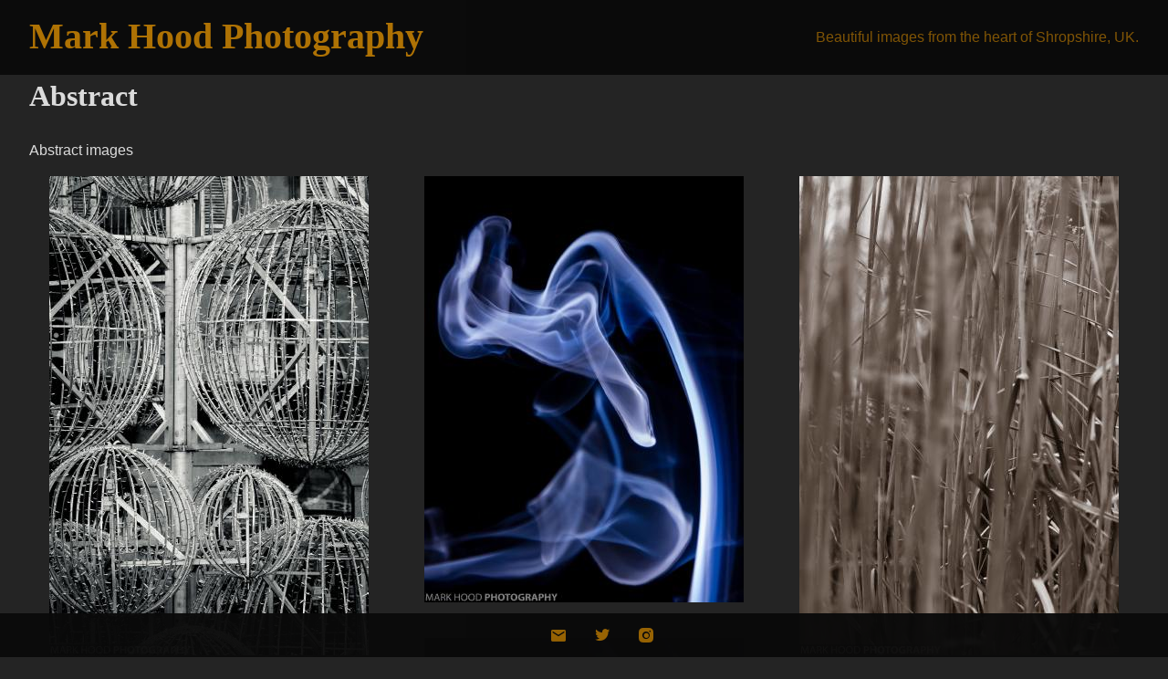

--- FILE ---
content_type: text/html; charset=utf-8
request_url: https://markhoodphoto.com/gallery/abstract/
body_size: 1338
content:
<!DOCTYPE html>
<html lang="en-us">
    <head>
        <meta charset="utf-8" />

        
        <title>Abstract</title>
        
        
<meta charset="UTF-8" />


<meta name="generator" content="Hugo 0.87.0" />


<title> Abstract </title>

<link rel="stylesheet" href="../../styles/main.min.css" />
<meta name="viewport" content="width=device-width,initial-scale=1" />


<meta name="robots" content="index,follow" />
<meta name="referrer" content="origin-when-cross-origin" />

<link rel="stylesheet" href="../../styles/main.min.css" />

    </head>
    <body>
        <header class="site-header">
        <a class="homelink" href="https://www.markhoodphoto.com/">
            <h1 class="site-title">Mark Hood Photography</h1>
        </a>
        <p class="site-subtitle">Beautiful images from the heart of Shropshire, UK.</p>
</header>



        
    <div class="main gallery-page">
        <h1 class="gallery-title">Abstract</h1>
        <div class="gallery-content">
            <p>Abstract images</p>

        </div>

            <div class="images">
            
                
                <div class="image-holder">
                    
                    <a class="lightbox" href="#BergeracChristmasTree.jpg"><img class="gallery-image" src="https://www.markhoodphoto.com/gallery/abstract/BergeracChristmasTree_huc27f966d715f25b4c9d56c87f7546927_1136851_350x0_resize_q75_box.jpg" width="350 " height="525" /></a>
                    <div class="lightbox-target" id="BergeracChristmasTree.jpg">
                        <a href="#" class="lightbox-close"><img src="https://www.markhoodphoto.com/gallery/abstract/BergeracChristmasTree.jpg" width="1500" height="2250" /></a>
                    </div>
                </div>
            
                
                <div class="image-holder">
                    
                    <a class="lightbox" href="#Incense.jpg"><img class="gallery-image" src="https://www.markhoodphoto.com/gallery/abstract/Incense_hua5d3d098b225d8d8139e6fc367ae30a4_182067_350x0_resize_q75_box.jpg" width="350 " height="525" /></a>
                    <div class="lightbox-target" id="Incense.jpg">
                        <a href="#" class="lightbox-close"><img src="https://www.markhoodphoto.com/gallery/abstract/Incense.jpg" width="1500" height="2250" /></a>
                    </div>
                </div>
            
                
                <div class="image-holder">
                    
                    <a class="lightbox" href="#Incense2.jpg"><img class="gallery-image" src="https://www.markhoodphoto.com/gallery/abstract/Incense2_hu3b5955c2bfba92806c67019365765348_266076_350x0_resize_q75_box.jpg" width="350 " height="525" /></a>
                    <div class="lightbox-target" id="Incense2.jpg">
                        <a href="#" class="lightbox-close"><img src="https://www.markhoodphoto.com/gallery/abstract/Incense2.jpg" width="1500" height="2250" /></a>
                    </div>
                </div>
            
                
                <div class="image-holder">
                    
                    <a class="lightbox" href="#Incense3.jpg"><img class="gallery-image" src="https://www.markhoodphoto.com/gallery/abstract/Incense3_hu99e4244215db97c60d4f8c1dd847be85_251051_350x0_resize_q75_box.jpg" width="350 " height="467" /></a>
                    <div class="lightbox-target" id="Incense3.jpg">
                        <a href="#" class="lightbox-close"><img src="https://www.markhoodphoto.com/gallery/abstract/Incense3.jpg" width="1500" height="2000" /></a>
                    </div>
                </div>
            
                
                <div class="image-holder">
                    
                    <a class="lightbox" href="#Incense4.jpg"><img class="gallery-image" src="https://www.markhoodphoto.com/gallery/abstract/Incense4_hu70655dab8d5792ba8c374a30454c10e0_393274_350x0_resize_q75_box.jpg" width="350 " height="525" /></a>
                    <div class="lightbox-target" id="Incense4.jpg">
                        <a href="#" class="lightbox-close"><img src="https://www.markhoodphoto.com/gallery/abstract/Incense4.jpg" width="1500" height="2250" /></a>
                    </div>
                </div>
            
                
                <div class="image-holder">
                    
                    <a class="lightbox" href="#Incense5.jpg"><img class="gallery-image" src="https://www.markhoodphoto.com/gallery/abstract/Incense5_hu344e5a1525dd11175cfabf114e4ec2b9_205611_350x0_resize_q75_box.jpg" width="350 " height="525" /></a>
                    <div class="lightbox-target" id="Incense5.jpg">
                        <a href="#" class="lightbox-close"><img src="https://www.markhoodphoto.com/gallery/abstract/Incense5.jpg" width="1500" height="2250" /></a>
                    </div>
                </div>
            
                
                <div class="image-holder">
                    
                    <a class="lightbox" href="#Reeds.jpg"><img class="gallery-image" src="https://www.markhoodphoto.com/gallery/abstract/Reeds_hu62ed44fa831778d724a646bf06aad4dd_693254_350x0_resize_q75_box.jpg" width="350 " height="525" /></a>
                    <div class="lightbox-target" id="Reeds.jpg">
                        <a href="#" class="lightbox-close"><img src="https://www.markhoodphoto.com/gallery/abstract/Reeds.jpg" width="1500" height="2250" /></a>
                    </div>
                </div>
            
                
                <div class="image-holder">
                    
                    <a class="lightbox" href="#Reflective.jpg"><img class="gallery-image" src="https://www.markhoodphoto.com/gallery/abstract/Reflective_hu855be161bdbe03bfedbbc1a4c224177e_430162_350x0_resize_q75_box.jpg" width="350 " height="233" /></a>
                    <div class="lightbox-target" id="Reflective.jpg">
                        <a href="#" class="lightbox-close"><img src="https://www.markhoodphoto.com/gallery/abstract/Reflective.jpg" width="1500" height="1000" /></a>
                    </div>
                </div>
            
                
                <div class="image-holder">
                    
                    <a class="lightbox" href="#WoodDetail.jpg"><img class="gallery-image" src="https://www.markhoodphoto.com/gallery/abstract/WoodDetail_hub6ba0e36a460075472bbacff372fe158_1081868_350x0_resize_q75_box.jpg" width="350 " height="525" /></a>
                    <div class="lightbox-target" id="WoodDetail.jpg">
                        <a href="#" class="lightbox-close"><img src="https://www.markhoodphoto.com/gallery/abstract/WoodDetail.jpg" width="1500" height="2250" /></a>
                    </div>
                </div>
            
            </div>
        
    </div>

        <footer class="site-footer">

    <nav class="social-menu collapsed">
        <h2 class="offscreen">Social Networks</h2>
        <ul class="social-list"><li class="social-item"><a href="/cdn-cgi/l/email-protection#e08d81928ba08d81928b888f8f8490888f948fce838f8d" title="Email"><span class="icon icon-email"></span></a></li><li class="social-item"><a href="//twitter.com/markhoodphoto" title="Twitter"><span class="icon icon-twitter"></span></a></li><li class="social-item"><a href="//www.instagram.com/markhoodauthor" title="Instagram"><span class="icon icon-instagram"></span></a></li></ul>
    </nav>

</footer>
    <script data-cfasync="false" src="/cdn-cgi/scripts/5c5dd728/cloudflare-static/email-decode.min.js"></script><script defer src="https://static.cloudflareinsights.com/beacon.min.js/vcd15cbe7772f49c399c6a5babf22c1241717689176015" integrity="sha512-ZpsOmlRQV6y907TI0dKBHq9Md29nnaEIPlkf84rnaERnq6zvWvPUqr2ft8M1aS28oN72PdrCzSjY4U6VaAw1EQ==" data-cf-beacon='{"version":"2024.11.0","token":"faf8f047e1e54277a2b71d5593d69ef9","r":1,"server_timing":{"name":{"cfCacheStatus":true,"cfEdge":true,"cfExtPri":true,"cfL4":true,"cfOrigin":true,"cfSpeedBrain":true},"location_startswith":null}}' crossorigin="anonymous"></script>
</body>
</html>

--- FILE ---
content_type: text/css; charset=utf-8
request_url: https://markhoodphoto.com/styles/main.min.css
body_size: 2447
content:
@import-normalize;body{margin:0}:root{--black:rgb(10, 10, 10);--black-bis:rgb(18, 18, 18);--black-ter:rgb(36, 36, 36);--grey-darker:rgb(54, 54, 54);--grey-dark:rgb(74, 74, 74);--grey:rgb(121, 121, 121);--grey-light:rgb(181, 181, 181);--grey-lighter:rgb(219, 219, 219);--white-ter:rgb(244, 243, 241);--white-bis:rgb(250, 250, 250);--white:rgb(255, 255, 255);--green:rgb(95, 191, 94);--green-light:rgba(70, 185, 128, 0.5);--green-invert:var(--green);--family-sans-serif:-apple-system, BlinkMacSystemFont, "Segoe UI", "Roboto", "Oxygen", "Ubuntu", "Cantarell", "Fira Sans", "Droid Sans", "PingFang SC", "Hiragino Sans GB", "Microsoft YaHei", "WenQuanYi Micro Hei", "Helvetica Neue", sans-serif;--family-monospace:"SFMono-Regular", "Liberation Mono", "Roboto Mono", Menlo, Monaco, Consolas, "Courier New", Courier, monospace;--family-header:serif;--size-1:3rem;--size-2:2.5rem;--size-3:2rem;--size-4:1.5rem;--size-5:1.25rem;--size-6:1rem;--size-7:0.8rem;--weight-light:300;--weight-normal:400;--weight-semibold:500;--weight-bold:700;--theme:var(--black);--text:var(--grey-lighter);--header-text:orange;--footer-text:orange;--page-background:var(--black-ter);--header-background:var(--theme);--footer-background:var(--theme);--header-height:10rem;--footer-height:3rem}@custom-media --retina-screen (-webkit-min-device-pixel-ratio:2),(min-resolution:2dppx);.offscreen{position:absolute;left:-1024rem}html{font-family:var(--family-sans-serif);font-size:16px}body{text-rendering:optimizeLegibility;background-color:var(--page-background);color:var(--text);-webkit-font-smoothing:antialiased;-moz-osx-font-smoothing:grayscale;-moz-font-feature-settings:"liga" on;-webkit-tap-highlight-color:transparent;-webkit-overflow-scrolling:touch}.site-header,.site-footer{box-sizing:border-box;position:fixed;left:0;padding:1rem;width:100%;overflow-y:hidden;z-index:10;opacity:.96}.site-header{top:0;background-color:var(--header-background);display:flex;justify-content:space-between}.site-menu{position:fixed;left:0;background-color:var(--header-background);height:100%;width:10rem}.main{line-height:1.618;box-sizing:border-box;margin:auto;margin-top:5rem;margin-bottom:var(--footer-height)}.site-footer{bottom:0;background-color:var(--footer-background);height:var(--footer-height);text-align:center}.site-title{opacity:.7;font-family:var(--family-header);padding-left:1rem}.site-title:hover,.site-title:active{opacity:1}.homelink{display:inline-block;text-color:var(--header-text);text-decoration:none}.homelink h1{font-size:var(--size-2);color:var(--header-text);margin:0}.homelink h2{font-size:var(--size-4);color:var(--header-text);margin:0}.site-subtitle{display:inline-block;padding-right:1rem;opacity:.5;color:var(--header-text)}.site-menu{overflow-x:hidden}.menu-list{list-style:none;display:inline-block;text-align:center;padding:0;margin:0;margin-top:1rem}.menu-list .is-active{opacity:.3}.menu-item{display:inline-block;opacity:.5;margin-bottom:1rem}.menu-item:hover,.menu-item:active{opacity:1;background-color:var(--header-text)}.menu-item a{display:inline-block;text-transform:uppercase;text-decoration:none;color:var(--header-text);width:9rem;padding-top:1rem;padding-bottom:1rem}.menu-item a:hover,.menu-item a:active{color:#000}.social-menu{position:relative;bottom:1rem}.social-menu .social-list{list-style:none}.social-menu .social-item{display:inline-block;padding:0 1rem;opacity:.6}.social-menu .social-item:hover,.social-menu .social-item:active{opacity:1}.social-menu .social-item a{text-decoration:none;color:var(--footer-text)}@font-face{font-family:icon;src:url(//at.alicdn.com/t/font_174169_qmgvd10zwbf.eot);src:url(//at.alicdn.com/t/font_174169_qmgvd10zwbf.eot?#iefix)format("embedded-opentype"),url(//at.alicdn.com/t/font_174169_qmgvd10zwbf.woff)format("woff"),url(//at.alicdn.com/t/font_174169_qmgvd10zwbf.ttf)format("truetype"),url(//at.alicdn.com/t/font_174169_qmgvd10zwbf.svg#iconfont)format("svg")}.icon{font-family:icon!important;font-size:1rem;font-style:normal;-webkit-font-smoothing:antialiased;-moz-osx-font-smoothing:grayscale}@media(-webkit-min-device-pixel-ratio:2),(min-resolution:2dppx){.icon{-webkit-font-smoothing:subpixel-antialiased}}.icon-facebook::before{content:"\e600"}.icon-twitter::before{content:"\e89d"}.icon-email::before{content:"\e664"}.icon-pinterest::before{content:"\e60a"}.icon-instagram::before{content:"\e88f"}.gallery-list{text-align:center;list-style:none}.gallery-link{display:inline-block;padding:1rem;margin-left:auto;margin-right:auto;position:relative}.gallery-name{position:absolute;bottom:1.4rem;width:300px;height:300px;opacity:0;text-align:left}.gallery-name:hover,.gallery-name:active{opacity:.9}.gallery-name p{color:#000;padding:8px;width:284px;margin:0;background:orange;position:absolute;bottom:0}.gallery-page{padding-left:32px;padding-right:32px}.gallery-title{font-family:var(--family-header)}.images{text-align:center;column-count:1}@media only screen and (min-width:574px){.images{-moz-column-count:1;-webkit-column-count:1;column-count:1}}@media only screen and (min-width:924px){.images{-moz-column-count:2;-webkit-column-count:2;column-count:2}}@media only screen and (min-width:1274px){.images{-moz-column-count:3;-webkit-column-count:3;column-count:3}}@media only screen and (min-width:1624px){.images{-moz-column-count:4;-webkit-column-count:4;column-count:4}}@media only screen and (min-width:1974px){.images{-moz-column-count:5;-webkit-column-count:5;column-count:5}}.gallery-image{padding-bottom:2rem}.lightbox-target{position:fixed;top:-100%;left:0;width:100%;background:rgba(0,0,0,.8);width:100%;opacity:0;-webkit-transition:opacity .5s ease-in-out;-moz-transition:opacity .5s ease-in-out;-o-transition:opacity .5s ease-in-out;transition:opacity .5s ease-in-out;overflow:hidden}.lightbox-target img{margin:auto;position:fixed;top:0;left:0;right:0;bottom:0;max-height:0%;max-width:0%;border:3px solid #fff;box-shadow:0 0 8px rgba(0,0,0,.3);box-sizing:border-box;-webkit-transition:.5s ease-in-out;-moz-transition:.5s ease-in-out;-o-transition:.5s ease-in-out;transition:.5s ease-in-out}.lightbox-target:target{opacity:1;top:0;bottom:0}.lightbox-target:target img{max-height:100%;max-width:100%}.about{padding:2rem}.updated{color:grey;font-size:var(--size-7);margin-top:5rem}.pagination{position:relative;height:calc(2.9rem + 2px)}.pagination h3{display:none}.pagination a{color:var(--text)}.pagination .pagination-previous,.pagination .pagination-next{position:absolute;padding:1rem;background-color:var(--white);border:1px solid var(--border);color:var(--grey-darker);font-size:var(--size-7);line-height:1;text-transform:uppercase;box-shadow:2px 20px 40px 5px var(--box-shadow)}.pagination .pagination-previous:focus,.pagination .pagination-previous:hover,.pagination .pagination-next:focus,.pagination .pagination-next:hover{color:var(--white);background-color:var(--primary);border-color:var(--primary)}.pagination .pagination-previous{top:0;left:0}.pagination .pagination-next{top:0;right:0}.post-list{line-height:1.618;box-sizing:border-box;margin-left:12rem;margin-top:5rem;margin-bottom:var(--footer-height)}.post-detail{padding-left:2rem;padding-top:.2rem}.post-detail .post-header{margin-bottom:2.5rem}.post-detail .post-header .post-title{font-size:var(--size-3);font-weight:var(--weight-bold);line-height:1.5;margin-top:1.5rem;margin-bottom:0}.post-detail .post-header .post-meta{font-size:var(--size-7);letter-spacing:1px;margin-top:0;margin-bottom:0;text-transform:uppercase}.post-detail .post-footer{margin:2rem 0;line-height:1.8}.post-detail .post-footer .post-tags{margin-top:0;margin-bottom:1rem;padding-left:0}.post-detail .post-footer .post-tags li{display:inline-block;background:var(--background);margin-bottom:0;border-radius:var(--radius);font-size:var(--size-7);padding:5px 10px}.post-detail .post-footer .post-tags li+li{margin-left:.5rem}.post-detail .post-footer .post-tags li:focus,.post-detail .post-footer .post-tags li:hover{color:var(--white);background-color:var(--primary);border-color:var(--primary)}.post-detail .post-copyright{color:var(--text);opacity:.5}.post-detail .post-copyright:hover{opacity:1}.post-detail #disqus_thread{margin:2rem auto}.post-entry{position:relative;line-height:1.8;border-top:1px solid transparent}.post-entry a{color:var(--text)}.post-entry a:focus,.post-entry a:hover{color:var(--header-color)}.post-entry .post-title{margin-right:9rem;margin-top:1.5rem;margin-bottom:.5rem;font-size:1.3rem;line-height:1.3;font-weight:var(--weight-bold)}.post-entry .post-title a{opacity:1;text-decoration:none;text-transform:capitalize}.post-entry .post-meta{margin-top:.5rem;margin-bottom:1rem;font-size:var(--size-7);letter-spacing:1px;opacity:.7}.post-entry .post-cover{position:absolute;top:1.5rem;right:0;max-height:8rem;max-width:8rem;object-fit:contain;object-position:right;font-family:'object-fit: contain;';border-radius:var(--radius)}.post-entry .post-cover+.post-entry{border-color:var(--white-ter)}.post-entry .post-summary{margin-right:9rem;margin-top:1rem;margin-bottom:1rem;text-align:justify}.post-entry .post-footer{margin-top:1rem;margin-bottom:1.5rem}.post-entry .post-footer .read-more{font-size:var(--size-7);letter-spacing:1px;text-decoration:none;text-transform:uppercase}.post-content{position:relative;color:var(--text);line-height:1.8}.post-content em{font-style:italic}.post-content li+li{margin-top:.5rem}.post-content a{color:var(--primary);padding-bottom:.1em;border-bottom:1px dashed var(--primary-light);opacity:1}.post-content a:focus,.post-content a:hover{border-bottom:1px solid var(--primary-light)}.post-contentdel{color:var(--text-light);text-decoration:line-through}.post-content ins{color:var(--text-strong);text-decoration:underline}.post-content hr{position:relative;margin:2rem auto;height:1px;border:none;background-image:linear-gradient(to right,transparent,rgba(0,0,0,.75),transparent)}.post-contenth1,.post-contenth2,.post-contenth3,.post-contenth4,.post-contenth5,.post-contenth6{color:var(--text-strong);font-weight:var(--weight-semibold);line-height:1.125;text-align:left}.post-content h1{margin-top:2rem;margin-bottom:1rem;font-size:var(--size-2)}.post-content h2{margin-top:1.75rem;margin-bottom:.75rem;font-size:var(--size-3)}.post-content h3{margin-top:1.5rem;margin-bottom:.5rem;font-size:var(--size-4)}.post-content h4{margin-top:1.25rem;margin-bottom:.25rem;font-size:var(--size-5)}.post-content h5{margin-top:1rem;margin-bottom:0;font-size:var(--size-6)}.post-content h6{margin-top:1rem;margin-bottom:0;font-size:var(--size-7)}.post-content p{margin-top:.5rem}.post-content img{display:block;margin:1rem auto;max-width:100%;box-shadow:2px 20px 40px 5px var(--box-shadow-dark)}@media screen and (max-width:800px){.post-content img{box-shadow:none}}.post-content pre,.post-content kbd,.post-content blockquote{background-color:var(--background);border-left:5px solid var(--border);padding:.5rem 1rem;margin:1rem}.post-content pre p,.post-content kbd p,.post-content blockquote p{margin-top:0;margin-bottom:0}.post-content pre p+p,.post-content kbd p+p,.post-content blockquote p+p{margin-top:1rem}.post-content pre cite,.post-content kbd cite,.post-content blockquote cite{margin-top:1.5rem;color:var(--text-light);font-size:var(--size-7)}.post-content pre{padding:1rem;font-family:var(--family-monospace)}.post-content pre code,.post-content pre kbd{font-size:.9rem}.post-content sup,.post-content sub{font-size:var(--size-7)}.post-content sup a,.post-content sub a{border-bottom:none}.post-content sup a:hover,.post-content sup a:focus,.post-content sub a:hover,.post-content sub a:focus{border-bottom:none}.post-content ol{margin-left:0;padding-left:1.5rem;list-style:decimal outside;margin-top:2rem;margin-bottom:2rem}.post-content ol ol{margin-top:.5rem;margin-bottom:0;list-style:lower-alpha outside}.post-content ol ul{margin-top:.5rem;margin-bottom:0;list-style:square outside color var(-primary)}.post-content ul{margin-left:0;padding-left:1.5rem;margin-top:2rem;margin-bottom:2rem;list-style:disc outside}.post-content ul ol{margin-top:.5rem;margin-bottom:0}.post-content ul ul{margin-top:.5rem;margin-bottom:0;list-style:square outside}